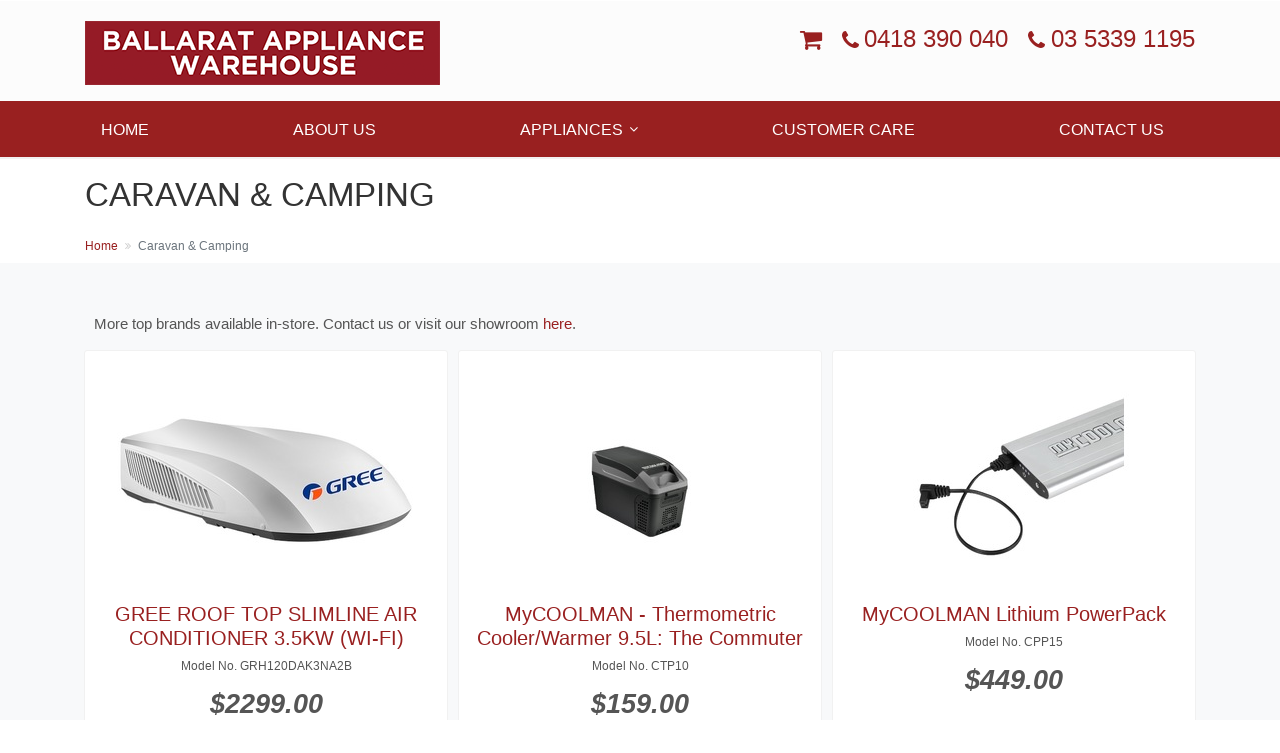

--- FILE ---
content_type: text/html; charset=UTF-8
request_url: https://www.ballaratappliances.com.au/category/caravan-camping
body_size: 6237
content:
 
<!DOCTYPE html>
<html dir="ltr" lang="en">
  <head>
    <meta charset="utf-8">
    <title>Caravan & Camping | Ballarat Appliances</title>
    <meta name="description" content="Caravan & Camping from Ballarat Appliances">
    <!-- Google Tag Manager -->
<script>(function(w,d,s,l,i){w[l]=w[l]||[];w[l].push({'gtm.start':
new Date().getTime(),event:'gtm.js'});var f=d.getElementsByTagName(s)[0],
j=d.createElement(s),dl=l!='dataLayer'?'&l='+l:'';j.async=true;j.src=
'https://www.googletagmanager.com/gtm.js?id='+i+dl;f.parentNode.insertBefore(j,f);
})(window,document,'script','dataLayer','GTM-5MFDJKG');</script>
<!-- End Google Tag Manager --><meta charset="utf-8">
<!-- Mobile Meta -->
<meta name="viewport" content="width=device-width, initial-scale=1, shrink-to-fit=no">
<!-- Favicon -->
<link rel="shortcut icon" href="/images/favicons/favicon.ico" type="image/x-icon" />
<link rel="apple-touch-icon" sizes="57x57" href="/images/favicons/apple-touch-icon-57x57.png">
<link rel="apple-touch-icon" sizes="60x60" href="/images/favicons/apple-touch-icon-60x60.png">
<link rel="apple-touch-icon" sizes="72x72" href="/images/favicons/apple-touch-icon-72x72.png">
<link rel="apple-touch-icon" sizes="76x76" href="/images/favicons/apple-touch-icon-76x76.png">
<link rel="apple-touch-icon" sizes="114x114" href="/images/favicons/apple-touch-icon-114x114.png">
<link rel="apple-touch-icon" sizes="120x120" href="/images/favicons/apple-touch-icon-120x120.png">
<link rel="apple-touch-icon" sizes="144x144" href="/images/favicons/apple-touch-icon-144x144.png">
<link rel="apple-touch-icon" sizes="152x152" href="/images/favicons/apple-touch-icon-152x152.png">
<link rel="apple-touch-icon" sizes="180x180" href="/images/favicons/apple-touch-icon-180x180.png">
<link rel="icon" type="image/png" href="/images/favicons/favicon-16x16.png" sizes="16x16">
<link rel="icon" type="image/png" href="/images/favicons/favicon-32x32.png" sizes="32x32">
<link rel="icon" type="image/png" href="/images/favicons/favicon-96x96.png" sizes="96x96">
<link rel="icon" type="image/png" href="/images/favicons/android-chrome-192x192.png" sizes="192x192">
<meta name="msapplication-square70x70logo" content="/images/favicons/smalltile.png" />
<meta name="msapplication-square150x150logo" content="/images/favicons/mediumtile.png" />
<meta name="msapplication-wide310x150logo" content="/images/favicons/widetile.png" />
<meta name="msapplication-square310x310logo" content="/images/favicons/largetile.png" />
<link href="https://fonts.googleapis.com/css?family=Roboto:300 | Open+Sans:300,400,600,600i" rel="stylesheet">
<link href="/bootstrap/css/bootstrap.min.css" rel="stylesheet">
<link href="/fonts/font-awesome/css/font-awesome.min.css" rel="stylesheet">
<link href="/css/animations.css" rel="stylesheet">
<link href="/plugins/magnific-popup/magnific-popup.css" rel="stylesheet" type="text/css" >
<link href="/css/style.css" rel="stylesheet">
<link href="/css/typography-default.css" rel="stylesheet">
<link href="/css/skins/dark_red.css" rel="stylesheet">
<link href="/css/custom.css" rel="stylesheet">
  
   </head>

 <body>
<div class="scrollToTop circle fadeToBottom"><i class="fa fa-angle-up"></i></div><div class="page-wrapper">
<!-- Google Tag Manager (noscript) -->
<noscript><iframe src="https://www.googletagmanager.com/ns.html?id=GTM-5MFDJKG"
height="0" width="0" style="display:none;visibility:hidden"></iframe></noscript>
<!-- End Google Tag Manager (noscript) -->      <div class="header-container">
        <div class="sticky-wrapper" style="">
          <header class="header clearfix">
            <div class="container">
              <div class="row mt-lg-2 mb-lg-3">
                <div class="col-md-auto hidden-md-down">
                  <div class="header-first clearfix">
                    <!-- logo -->
                    <div id="logo" class="logo">
                      <a href="/">
                                                <picture>
                          <source srcset="/images/layout-assets/logo-baw-lg.png" media="(min-width: 992px)">
                          <img src="/images/layout-assets/logo-baw-xs.png" alt="Ballarat Appliance Warehouse">
                        </picture>                      </a>
                    </div>
                    <!-- /#logo -->
                  </div>
                  <!-- header-first end -->
                </div>
                
                <div class="col-auto ml-md-auto hidden-md-down">
                  <!-- header links -->
                  <div class="header-dropdown-buttons pt-3">
                    <!-- Cart Link HTML -->
                     <div class="btn-group mr-md-3">
	<a href="/cart-view" class="btn">
		<i class="fa fa-shopping-cart mt-2"></i>
		<span class="sr-only">Cart</span>
		<span id="cart-count-md" class="cart-count"></span>
	</a>
</div>                    <!-- Cart Link HTML END -->
                    <div class="btn-group h4 mb-0">
                      <i class="fa fa-phone fa-custom"></i><a href="tel:+61418390040">0418 390 040</a>
                    </div>
					 <div class="btn-group h4 mb-0 pl-3">
                      <i class="fa fa-phone fa-custom"></i><a href="tel:+61353391195">03 5339 1195</a>
                    </div>
                    
                  </div>
                  <!-- header links end -->
                </div>
                
                <!-- /.col -->
              </div>
              <!-- /.row -->
            </div>
            <!-- /.container -->
            <div class="header-nav_block default-bg">
              <div class="container">
                <div class="row">
                  <div class="col-12">
                    <div class="header-second clearfix">
                      <div class="main-navigation main-navigation--mega-menu  animated">
                        <nav class="navbar navbar-expand-lg navbar-light">
                          <div class="navbar-brand clearfix hidden-lg-up col-4 p-0">
                            <div id="logo-mobile" class="logo">
                              <a href="/">
                                                        <picture>
                          <source srcset="/images/layout-assets/logo-baw-lg.png" media="(min-width: 992px)">
                          <img src="/images/layout-assets/logo-baw-xs.png" alt="Ballarat Appliance Warehouse">
                        </picture>                              </a>
                            </div>
                            <!-- name-and-slogan -->
                          </div>
                          <!-- /.navbar-brand -->
                          <!-- header dropdown buttons -->
                          <div class="header-dropdown-buttons hidden-lg-up p-0 ml-auto mr-3">
                            <div class="header-dropdown-buttons pt-0">
                              <div class="btn-group">
                                <div class="btn-group mr-md-3">
                                  <a href="tel:+61418390040" class="btn"><i class="fa fa-phone"></i></a>
                                </div>
                              </div>
                              <div class="btn-group">
                    <!-- Cart Link HTML -->
                     <div class="btn-group mr-md-3">
	<a href="/cart-view" class="btn">
		<i class="fa fa-shopping-cart mt-2"></i>
		<span class="sr-only">Cart</span>
		<span id="cart-count-md" class="cart-count"></span>
	</a>
</div>                    <!-- Cart Link HTML END -->

                              </div>
                              <!-- /.btn-group show -->
                            </div>
                          </div>
                          <!-- header dropdown buttons end -->
                          <button class="navbar-toggler collapsed" type="button" data-toggle="collapse" data-target="#navbar-collapse-1" aria-controls="navbar-collapse-1" aria-expanded="false" aria-label="Toggle navigation">
                          <span class="navbar-toggler-icon"></span>
                          </button>
                          <div class="navbar-collapse collapse" id="navbar-collapse-1" style="">
                            <!-- main-menu -->
                            <ul class="navbar-nav  d-lg-flex justify-content-lg-between col-md-12">
                              <!-- mega-menu start -->
                              <li class="nav-item">
                                <a href="/" class="nav-link">Home</a>
                              </li>
                              <li class="nav-item">
                                <a href="/about-us" class="nav-link">About Us</a>
                              </li>
                        <li class="nav-item dropdown mega-menu">
                          <a href="#" class="nav-link dropdown-toggle" id="fourth-dropdown" data-toggle="dropdown" aria-haspopup="true" aria-expanded="false">Appliances</a>
                          <ul class="dropdown-menu" aria-labelledby="fourth-dropdown">
                            <li>
                              <div class="row no-gutters">
                                  <div class="col-12">
                                      <div class="card-columns">
                                    

                                                                      
                                        <div class="card">      
                                      <dl class="menu">
                                        <dt><a href="/category/promotions">Promotions</a></dt>  <!-- Top level title/category -->
                                                                              </dl>
                                    </div>
                                 
                                  <!-- /.card -->
                                                                      
                                        <div class="card">      
                                      <dl class="menu">
                                        <dt><a href="/category/commercial-equipment">Commercial Equipment</a></dt>  <!-- Top level title/category -->
                                                 
                                          <dd><a href="/type/commercial-equipment/commercial-benchtop-equipment">Commercial Benchtop Equipment</a></dd> <!-- Items under title/top level category -->
                                                 
                                          <dd><a href="/type/commercial-equipment/commercial-display-fridge">Commercial Display Fridge</a></dd> <!-- Items under title/top level category -->
                                                 
                                          <dd><a href="/type/commercial-equipment/commercial-display-freezer">Commercial Display Freezer</a></dd> <!-- Items under title/top level category -->
                                                 
                                          <dd><a href="/type/commercial-equipment/commercial-ice-maker">Commercial Ice Maker</a></dd> <!-- Items under title/top level category -->
                                                 
                                          <dd><a href="/type/commercial-equipment/commercial-under-bench-dishwashers">Commercial Dishwasher</a></dd> <!-- Items under title/top level category -->
                                                                              </dl>
                                    </div>
                                 
                                  <!-- /.card -->
                                                                      
                                        <div class="card">      
                                      <dl class="menu">
                                        <dt><a href="/category/refrigerators">Refrigerators</a></dt>  <!-- Top level title/category -->
                                                 
                                          <dd><a href="/type/refrigerators/bar-fridges">Bar Fridges</a></dd> <!-- Items under title/top level category -->
                                                 
                                          <dd><a href="/type/refrigerators/one-door">One Door</a></dd> <!-- Items under title/top level category -->
                                                 
                                          <dd><a href="/type/refrigerators/retro-fridge">Retro Fridge</a></dd> <!-- Items under title/top level category -->
                                                 
                                          <dd><a href="/type/refrigerators/top-mount-fridges">Top Mount Fridges</a></dd> <!-- Items under title/top level category -->
                                                 
                                          <dd><a href="/type/refrigerators/bottom-mount-fridges">Bottom Mount Fridges</a></dd> <!-- Items under title/top level category -->
                                                 
                                          <dd><a href="/type/refrigerators/side-by-side">Side By Side</a></dd> <!-- Items under title/top level category -->
                                                 
                                          <dd><a href="/type/refrigerators/french-door-fridges">French Door Fridges</a></dd> <!-- Items under title/top level category -->
                                                 
                                          <dd><a href="/type/refrigerators/quad-door-fridges">Quad Door Fridges</a></dd> <!-- Items under title/top level category -->
                                                                              </dl>
                                    </div>
                                 
                                  <!-- /.card -->
                                                                      
                                        <div class="card">      
                                      <dl class="menu">
                                        <dt><a href="/category/freezers">Freezers</a></dt>  <!-- Top level title/category -->
                                                 
                                          <dd><a href="/type/freezers/chest-freezer">Chest Freezer</a></dd> <!-- Items under title/top level category -->
                                                 
                                          <dd><a href="/type/freezers/upright-freezer">Upright Freezer</a></dd> <!-- Items under title/top level category -->
                                                                              </dl>
                                    </div>
                                 
                                  <!-- /.card -->
                                                                      
                                        <div class="card">      
                                      <dl class="menu">
                                        <dt><a href="/category/beverage-refrigerators">Beverage Refrigerators</a></dt>  <!-- Top level title/category -->
                                                 
                                          <dd><a href="/type/beverage-refrigerators/wine-cabinet">Wine Cabinet</a></dd> <!-- Items under title/top level category -->
                                                 
                                          <dd><a href="/type/beverage-refrigerators/beverage-centres">Beverage Centres</a></dd> <!-- Items under title/top level category -->
                                                                              </dl>
                                    </div>
                                 
                                  <!-- /.card -->
                                                                      
                                        <div class="card">      
                                      <dl class="menu">
                                        <dt><a href="/category/washing-machines">Washing Machines</a></dt>  <!-- Top level title/category -->
                                                 
                                          <dd><a href="/type/washing-machines/twin-tub">Twin Tub</a></dd> <!-- Items under title/top level category -->
                                                 
                                          <dd><a href="/type/washing-machines/top-loaders">Top Loaders</a></dd> <!-- Items under title/top level category -->
                                                 
                                          <dd><a href="/type/washing-machines/front-loaders">Front Loaders</a></dd> <!-- Items under title/top level category -->
                                                 
                                          <dd><a href="/type/washing-machines/washer-dryer-combo">Washer Dryer Combo</a></dd> <!-- Items under title/top level category -->
                                                                              </dl>
                                    </div>
                                 
                                  <!-- /.card -->
                                                                      
                                        <div class="card">      
                                      <dl class="menu">
                                        <dt><a href="/category/clothes-dryers">Clothes Dryers</a></dt>  <!-- Top level title/category -->
                                                 
                                          <dd><a href="/type/clothes-dryers/auto-sensing-clothes-dryers">Auto Sensing Clothes Dryers</a></dd> <!-- Items under title/top level category -->
                                                 
                                          <dd><a href="/type/clothes-dryers/condenser-dryers">Condenser Dryers</a></dd> <!-- Items under title/top level category -->
                                                 
                                          <dd><a href="/type/clothes-dryers/heat-pump">Heat Pump</a></dd> <!-- Items under title/top level category -->
                                                                              </dl>
                                    </div>
                                 
                                  <!-- /.card -->
                                                                      
                                        <div class="card">      
                                      <dl class="menu">
                                        <dt><a href="/category/dishwashers">Dishwashers</a></dt>  <!-- Top level title/category -->
                                                 
                                          <dd><a href="/type/dishwashers/benchtop-dishwashers">Benchtop Dishwashers</a></dd> <!-- Items under title/top level category -->
                                                 
                                          <dd><a href="/type/dishwashers/freestanding-dishwashers">Freestanding Dishwashers</a></dd> <!-- Items under title/top level category -->
                                                 
                                          <dd><a href="/type/dishwashers/built-under">Built Under</a></dd> <!-- Items under title/top level category -->
                                                 
                                          <dd><a href="/type/dishwashers/integrated-dishwashers">Integrated Dishwashers</a></dd> <!-- Items under title/top level category -->
                                                                              </dl>
                                    </div>
                                 
                                  <!-- /.card -->
                                                                      
                                        <div class="card">      
                                      <dl class="menu">
                                        <dt><a href="/category/ovens">Ovens</a></dt>  <!-- Top level title/category -->
                                                 
                                          <dd><a href="/type/ovens/built-in">Built In</a></dd> <!-- Items under title/top level category -->
                                                 
                                          <dd><a href="/type/ovens/freestanding-cookers">Freestanding Cookers</a></dd> <!-- Items under title/top level category -->
                                                                              </dl>
                                    </div>
                                 
                                  <!-- /.card -->
                                                                      
                                        <div class="card">      
                                      <dl class="menu">
                                        <dt><a href="/category/cooktop">Cooktops</a></dt>  <!-- Top level title/category -->
                                                 
                                          <dd><a href="/type/cooktop/gas-cooktop">Gas Cooktop</a></dd> <!-- Items under title/top level category -->
                                                 
                                          <dd><a href="/type/cooktop/electric-cooktop">Electric Cooktop</a></dd> <!-- Items under title/top level category -->
                                                 
                                          <dd><a href="/type/cooktop/induction-cooktop">Induction Cooktop</a></dd> <!-- Items under title/top level category -->
                                                                              </dl>
                                    </div>
                                 
                                  <!-- /.card -->
                                                                      
                                        <div class="card">      
                                      <dl class="menu">
                                        <dt><a href="/category/rangehoods">Rangehoods</a></dt>  <!-- Top level title/category -->
                                                 
                                          <dd><a href="/type/rangehoods/integrated-rangehoods">Integrated Rangehoods</a></dd> <!-- Items under title/top level category -->
                                                 
                                          <dd><a href="/type/rangehoods/slide-out">Slide Out</a></dd> <!-- Items under title/top level category -->
                                                 
                                          <dd><a href="/type/rangehoods/fixed-canopy">Fixed Canopy</a></dd> <!-- Items under title/top level category -->
                                                 
                                          <dd><a href="/type/rangehoods/wall-mounted-canopy">Wall Mounted Canopy</a></dd> <!-- Items under title/top level category -->
                                                 
                                          <dd><a href="/type/rangehoods/island-canopy">Island Canopy</a></dd> <!-- Items under title/top level category -->
                                                                              </dl>
                                    </div>
                                 
                                  <!-- /.card -->
                                                                      
                                        <div class="card">      
                                      <dl class="menu">
                                        <dt><a href="/category/microwave-ovens">Microwave Ovens</a></dt>  <!-- Top level title/category -->
                                                                              </dl>
                                    </div>
                                 
                                  <!-- /.card -->
                                                                      
                                        <div class="card">      
                                      <dl class="menu">
                                        <dt><a href="/category/television">Television</a></dt>  <!-- Top level title/category -->
                                                 
                                          <dd><a href="/type/television/laser-television">Laser Television</a></dd> <!-- Items under title/top level category -->
                                                 
                                          <dd><a href="/type/television/television">Television</a></dd> <!-- Items under title/top level category -->
                                                                              </dl>
                                    </div>
                                 
                                  <!-- /.card -->
                                                                      
                                        <div class="card">      
                                      <dl class="menu">
                                        <dt><a href="/category/audio">Audio</a></dt>  <!-- Top level title/category -->
                                                 
                                          <dd><a href="/type/audio/soundbar">Soundbar</a></dd> <!-- Items under title/top level category -->
                                                                              </dl>
                                    </div>
                                 
                                  <!-- /.card -->
                                                                      
                                        <div class="card">      
                                      <dl class="menu">
                                        <dt><a href="/category/vacuums">Vacuums</a></dt>  <!-- Top level title/category -->
                                                 
                                          <dd><a href="/type/vacuums/bagless-vacuums">Bagless Vacuums</a></dd> <!-- Items under title/top level category -->
                                                 
                                          <dd><a href="/type/vacuums/bagged-vacuums">Bagged Vacuums</a></dd> <!-- Items under title/top level category -->
                                                 
                                          <dd><a href="/type/vacuums/stick-vacuums">Stick Vacuums</a></dd> <!-- Items under title/top level category -->
                                                                              </dl>
                                    </div>
                                 
                                  <!-- /.card -->
                                                                      
                                        <div class="card">      
                                      <dl class="menu">
                                        <dt><a href="/category/airconditioning">Airconditioning</a></dt>  <!-- Top level title/category -->
                                                 
                                          <dd><a href="/type/airconditioning/portable-airconditioning1">Evaporative Airconditioning</a></dd> <!-- Items under title/top level category -->
                                                 
                                          <dd><a href="/type/airconditioning/rv-air-conditioners">RV Air Conditioners</a></dd> <!-- Items under title/top level category -->
                                                 
                                          <dd><a href="/type/airconditioning/portable-airconditioning">Portable Airconditioning</a></dd> <!-- Items under title/top level category -->
                                                 
                                          <dd><a href="/type/airconditioning/window-box">Window Box</a></dd> <!-- Items under title/top level category -->
                                                 
                                          <dd><a href="/type/airconditioning/split-systems">Split Systems</a></dd> <!-- Items under title/top level category -->
                                                                              </dl>
                                    </div>
                                 
                                  <!-- /.card -->
                                                                      
                                        <div class="card">      
                                      <dl class="menu">
                                        <dt><a href="/category/caravan-camping">Caravan & Camping</a></dt>  <!-- Top level title/category -->
                                                                              </dl>
                                    </div>
                                 
                                  <!-- /.card -->
                                                                      
                                        <div class="card">      
                                      <dl class="menu">
                                        <dt><a href="/category/special-offers">Special Offers</a></dt>  <!-- Top level title/category -->
                                                 
                                          <dd><a href="/type/special-offers/tv">TV</a></dd> <!-- Items under title/top level category -->
                                                                              </dl>
                                    </div>
                                 
                                  <!-- /.card -->
                                                                      </div>
                                  <!-- /.card-columns -->
                                </div>
                                

                                <!-- ./col -->

                              </div>
                              <!-- ./row -->
                            </li>
                          </ul>
                        </li>                                 
                              <!-- mega-menu end -->
                              <li class="nav-item">
                                <a href="/customer-care" class="nav-link">Customer Care</a>
                              </li>
                              <li class="nav-item">
                                <a href="/contact-us" class="nav-link">Contact Us</a>
                              </li>
                            </ul>
                            <!-- main-menu end -->
                          </div>
                          <!-- /. -->
                        </nav>
                      </div>
                      <!-- main-navigation end -->
                    </div>
                    <!-- ./navbar-collapse -->
                  </div>
                  <!-- /.col -->
                </div>
                <!-- /.row -->
              </div>
              <!-- /.container -->
            </div>
          </header>
        </div>
        <!-- /.sticky-wrapper -->
        
      </div>
      <!-- /.header-container -->


      <section>
        <div class="container">
          <div class="row">
                        <div class="col-12 pt-md-3 pb-md-2">
              <h1 class="mt-3 mt-md-0">Caravan & Camping</h1>
            </div>
                      <!-- /.col -->

             
            <div class="col-12">
              <nav aria-label="breadcrumb">
                <ol class="breadcrumb">
                                                      <li class="breadcrumb-item"><a href="/">Home</a></li>
                                                                        <li class="breadcrumb-item active" aria-current="page">Caravan & Camping</li>
                                                    </ol>
              </nav>
            </div>
               
            <!-- /.col -->
          </div>
          <!-- /.row -->
        </section>



<section class="main-container bg-light">
  <div class="container">
    <div class="row">
      <!-- main start -->
      <!-- ================ -->
      <div class="main col-12">
        <div class="row grid-space-10">


                       <div class="col-12">
            <p>More top brands available in-store. Contact us or visit our showroom <a href='/contact-us'>here</a>.</p>
          </div>

                         <div class="col-lg-4 col-sm-6">
            <div class="listing-item white-bg bordered mb-20">
              <div class="overlay-container">
                    <img class="mx-auto mt-3" src="/images/products//425/425-main-tn.jpg" alt="GREE ROOF TOP SLIMLINE AIR CONDITIONER 3.5KW (WI-FI)">
                
<!--                         <span class="badge">30% OFF</span> -->
                
                 </div>
                      <!-- /.overlay-container -->
                  <div class="body text-center">
                    <h2 class="h5 item-title"><a href="/product/gree-roof-top-slimline-air-conditioner-3.5kw-(wi-fi)_425">GREE ROOF TOP SLIMLINE AIR CONDITIONER 3.5KW (WI-FI)</a></h2>
                    <p class="small mb-2">Model No. GRH120DAK3NA2B</p>
                    <p class="mb-3">
                      <span class="price">
                                            $2299.00                     
                      </span>
                    </p>
                    <div class="row grid-space-0 justify-content-center">
                      <div class="col-md-6">
                        <a href="/product/gree-roof-top-slimline-air-conditioner-3.5kw-(wi-fi)_425" class="btn btn-default-transparent btn-animated mx-auto">View Details<i class="fa fa-info"></i></a>
                      </div>
                      <!-- /.col -->
                    </div>
                <!-- /.row -->
                 </div>
              <!-- /.body -->
              </div>

            </div>
            
                        <div class="col-lg-4 col-sm-6">
            <div class="listing-item white-bg bordered mb-20">
              <div class="overlay-container">
                    <img class="mx-auto mt-3" src="/images/products//463/463-main-tn.jpg" alt="MyCOOLMAN - Thermometric Cooler/Warmer 9.5L: The Commuter">
                
<!--                         <span class="badge">30% OFF</span> -->
                
                 </div>
                      <!-- /.overlay-container -->
                  <div class="body text-center">
                    <h2 class="h5 item-title"><a href="/product/mycoolman-thermometric-cooler-warmer-9.5l:-the-commuter_463">MyCOOLMAN - Thermometric Cooler/Warmer 9.5L: The Commuter</a></h2>
                    <p class="small mb-2">Model No. CTP10</p>
                    <p class="mb-3">
                      <span class="price">
                                            $159.00                     
                      </span>
                    </p>
                    <div class="row grid-space-0 justify-content-center">
                      <div class="col-md-6">
                        <a href="/product/mycoolman-thermometric-cooler-warmer-9.5l:-the-commuter_463" class="btn btn-default-transparent btn-animated mx-auto">View Details<i class="fa fa-info"></i></a>
                      </div>
                      <!-- /.col -->
                    </div>
                <!-- /.row -->
                 </div>
              <!-- /.body -->
              </div>

            </div>
            
                        <div class="col-lg-4 col-sm-6">
            <div class="listing-item white-bg bordered mb-20">
              <div class="overlay-container">
                    <img class="mx-auto mt-3" src="/images/products//462/462-main-tn.jpg" alt="MyCOOLMAN Lithium PowerPack">
                
<!--                         <span class="badge">30% OFF</span> -->
                
                 </div>
                      <!-- /.overlay-container -->
                  <div class="body text-center">
                    <h2 class="h5 item-title"><a href="/product/mycoolman-lithium-powerpack_462">MyCOOLMAN Lithium PowerPack</a></h2>
                    <p class="small mb-2">Model No. CPP15</p>
                    <p class="mb-3">
                      <span class="price">
                                            $449.00                     
                      </span>
                    </p>
                    <div class="row grid-space-0 justify-content-center">
                      <div class="col-md-6">
                        <a href="/product/mycoolman-lithium-powerpack_462" class="btn btn-default-transparent btn-animated mx-auto">View Details<i class="fa fa-info"></i></a>
                      </div>
                      <!-- /.col -->
                    </div>
                <!-- /.row -->
                 </div>
              <!-- /.body -->
              </div>

            </div>
            
                        <div class="col-lg-4 col-sm-6">
            <div class="listing-item white-bg bordered mb-20">
              <div class="overlay-container">
                    <img class="mx-auto mt-3" src="/images/products//457/457-main-tn.jpg" alt="MyCOOLMAN Portable Fridge / Freezer 105L: The Fisherman">
                
<!--                         <span class="badge">30% OFF</span> -->
                
                 </div>
                      <!-- /.overlay-container -->
                  <div class="body text-center">
                    <h2 class="h5 item-title"><a href="/product/mycoolman-portable-fridge-freezer-105l:-the-fisherman_457">MyCOOLMAN Portable Fridge / Freezer 105L: The Fisherman</a></h2>
                    <p class="small mb-2">Model No. CCP105</p>
                    <p class="mb-3">
                      <span class="price">
                                            $1745.00                     
                      </span>
                    </p>
                    <div class="row grid-space-0 justify-content-center">
                      <div class="col-md-6">
                        <a href="/product/mycoolman-portable-fridge-freezer-105l:-the-fisherman_457" class="btn btn-default-transparent btn-animated mx-auto">View Details<i class="fa fa-info"></i></a>
                      </div>
                      <!-- /.col -->
                    </div>
                <!-- /.row -->
                 </div>
              <!-- /.body -->
              </div>

            </div>
            
                        <div class="col-lg-4 col-sm-6">
            <div class="listing-item white-bg bordered mb-20">
              <div class="overlay-container">
                    <img class="mx-auto mt-3" src="/images/products//452/452-main-tn.jpg" alt="MyCOOLMAN Portable Fridge / Freezer 30L: The Transporter">
                
<!--                         <span class="badge">30% OFF</span> -->
                
                 </div>
                      <!-- /.overlay-container -->
                  <div class="body text-center">
                    <h2 class="h5 item-title"><a href="/product/mycoolman-portable-fridge-freezer-30l:-the-transporter_452">MyCOOLMAN Portable Fridge / Freezer 30L: The Transporter</a></h2>
                    <p class="small mb-2">Model No. CCP30</p>
                    <p class="mb-3">
                      <span class="price">
                                            $1045.00                     
                      </span>
                    </p>
                    <div class="row grid-space-0 justify-content-center">
                      <div class="col-md-6">
                        <a href="/product/mycoolman-portable-fridge-freezer-30l:-the-transporter_452" class="btn btn-default-transparent btn-animated mx-auto">View Details<i class="fa fa-info"></i></a>
                      </div>
                      <!-- /.col -->
                    </div>
                <!-- /.row -->
                 </div>
              <!-- /.body -->
              </div>

            </div>
            
                        <div class="col-lg-4 col-sm-6">
            <div class="listing-item white-bg bordered mb-20">
              <div class="overlay-container">
                    <img class="mx-auto mt-3" src="/images/products//453/453-main-tn.jpg" alt="MyCOOLMAN Portable Fridge / Freezer 36L: The Compact">
                
<!--                         <span class="badge">30% OFF</span> -->
                
                 </div>
                      <!-- /.overlay-container -->
                  <div class="body text-center">
                    <h2 class="h5 item-title"><a href="/product/mycoolman-portable-fridge-freezer-36l:-the-compact_453">MyCOOLMAN Portable Fridge / Freezer 36L: The Compact</a></h2>
                    <p class="small mb-2">Model No. CCP36</p>
                    <p class="mb-3">
                      <span class="price">
                                            $1145.00                     
                      </span>
                    </p>
                    <div class="row grid-space-0 justify-content-center">
                      <div class="col-md-6">
                        <a href="/product/mycoolman-portable-fridge-freezer-36l:-the-compact_453" class="btn btn-default-transparent btn-animated mx-auto">View Details<i class="fa fa-info"></i></a>
                      </div>
                      <!-- /.col -->
                    </div>
                <!-- /.row -->
                 </div>
              <!-- /.body -->
              </div>

            </div>
            
                        <div class="col-lg-4 col-sm-6">
            <div class="listing-item white-bg bordered mb-20">
              <div class="overlay-container">
                    <img class="mx-auto mt-3" src="/images/products//454/454-main-tn.jpg" alt="MyCOOLMAN Portable Fridge / Freezer 44L: The Weekender">
                
<!--                         <span class="badge">30% OFF</span> -->
                
                 </div>
                      <!-- /.overlay-container -->
                  <div class="body text-center">
                    <h2 class="h5 item-title"><a href="/product/mycoolman-portable-fridge-freezer-44l:-the-weekender_454">MyCOOLMAN Portable Fridge / Freezer 44L: The Weekender</a></h2>
                    <p class="small mb-2">Model No. CCP44</p>
                    <p class="mb-3">
                      <span class="price">
                                            $1195.00                     
                      </span>
                    </p>
                    <div class="row grid-space-0 justify-content-center">
                      <div class="col-md-6">
                        <a href="/product/mycoolman-portable-fridge-freezer-44l:-the-weekender_454" class="btn btn-default-transparent btn-animated mx-auto">View Details<i class="fa fa-info"></i></a>
                      </div>
                      <!-- /.col -->
                    </div>
                <!-- /.row -->
                 </div>
              <!-- /.body -->
              </div>

            </div>
            
                        <div class="col-lg-4 col-sm-6">
            <div class="listing-item white-bg bordered mb-20">
              <div class="overlay-container">
                    <img class="mx-auto mt-3" src="/images/products//461/461-main-tn.jpg" alt="MyCOOLMAN Portable Fridge / Freezer 47L: THE ROAMER">
                
<!--                         <span class="badge">30% OFF</span> -->
                
                 </div>
                      <!-- /.overlay-container -->
                  <div class="body text-center">
                    <h2 class="h5 item-title"><a href="/product/mycoolman-portable-fridge-freezer-47l:-the-roamer_461">MyCOOLMAN Portable Fridge / Freezer 47L: THE ROAMER</a></h2>
                    <p class="small mb-2">Model No. CEP47</p>
                    <p class="mb-3">
                      <span class="price">
                                            $799.00                     
                      </span>
                    </p>
                    <div class="row grid-space-0 justify-content-center">
                      <div class="col-md-6">
                        <a href="/product/mycoolman-portable-fridge-freezer-47l:-the-roamer_461" class="btn btn-default-transparent btn-animated mx-auto">View Details<i class="fa fa-info"></i></a>
                      </div>
                      <!-- /.col -->
                    </div>
                <!-- /.row -->
                 </div>
              <!-- /.body -->
              </div>

            </div>
            
                        <div class="col-lg-4 col-sm-6">
            <div class="listing-item white-bg bordered mb-20">
              <div class="overlay-container">
                    <img class="mx-auto mt-3" src="/images/products//455/455-main-tn.jpg" alt="MyCOOLMAN Portable Fridge / Freezer 60L: The All-Rounder">
                
<!--                         <span class="badge">30% OFF</span> -->
                
                 </div>
                      <!-- /.overlay-container -->
                  <div class="body text-center">
                    <h2 class="h5 item-title"><a href="/product/mycoolman-portable-fridge-freezer-60l:-the-all-rounder_455">MyCOOLMAN Portable Fridge / Freezer 60L: The All-Rounder</a></h2>
                    <p class="small mb-2">Model No. CCP60</p>
                    <p class="mb-3">
                      <span class="price">
                                            $1445.00                     
                      </span>
                    </p>
                    <div class="row grid-space-0 justify-content-center">
                      <div class="col-md-6">
                        <a href="/product/mycoolman-portable-fridge-freezer-60l:-the-all-rounder_455" class="btn btn-default-transparent btn-animated mx-auto">View Details<i class="fa fa-info"></i></a>
                      </div>
                      <!-- /.col -->
                    </div>
                <!-- /.row -->
                 </div>
              <!-- /.body -->
              </div>

            </div>
            
                        
            <!-- /.listing-item -->
          </div>
          <!-- .col -->
      </div>
        <!-- /.row.grid-space -->                  
        <nav aria-label="Page navigation">
           <ul class='pagination justify-content-center'><li class='page-item'><span class='disabled page-link'><i aria-hidden='true' class='fa fa-angle-left'></i><span class='sr-only'>No Previous Pages</span></span></li><li class='page-item active'><span class='page-link'>1</span></li> <li class='page-item'><a class='page-link' href='/category/caravan-camping&p=2'>2</a></li> <li class='page-item'><a class='page-link' aria-label='Next' href='/category/caravan-camping&p=2'><i aria-hidden='true' class='fa fa-angle-right'></i><span class='sr-only'>Next</span></a></li></ul>
         </nav>
        <!-- pagination end -->
      </div>
      <!-- /.col -->
    </div>
    <!-- /.row -->
  </div>
  <!-- /.container -->
</section>            <footer id="footer" class="clearfix ">
      <!-- .footer start -->
      <!-- ================ -->
      <div class="footer">
        <div class="container">
          <div class="footer-inner">
            <div class="row justify-content-center">
              <div class="col-lg-3 col-6">
                <div class="footer-content">
                     <nav class="mb-20">
                    <ul class="nav flex-column list-style-icons">
                      <li class="nav-item"><a class="nav-link" href="/">Home</a></li>
                      <li class="nav-item"><a class="nav-link" href="/about-us">About Us</a></li>
                      <li class="nav-item"><a class="nav-link" href="/customer-care">Customer Care</a></li>
                      <li class="nav-item"><a class="nav-link" href="/contact-us">Contact Us</a></li>
                    </ul>
                  </nav>
                </div>
                <!-- /.footer-content -->
              </div>
              <!-- .col -->
              <div class="col-lg-3 col-6">
                <div class="footer-content">
                   <h2 class="title h4">Appliances</h2>
                  <nav class="mb-20">
                    <ul class="nav flex-column list-style-icons">

                            

                      <li class="nav-item"><a class="nav-link" href="/category/promotions">Promotions</a></li>
                            

                      <li class="nav-item"><a class="nav-link" href="/category/commercial-equipment">Commercial Equipment</a></li>
                            

                      <li class="nav-item"><a class="nav-link" href="/category/refrigerators">Refrigerators</a></li>
                            

                      <li class="nav-item"><a class="nav-link" href="/category/freezers">Freezers</a></li>
                            

                      <li class="nav-item"><a class="nav-link" href="/category/beverage-refrigerators">Beverage Refrigerators</a></li>
                            

                      <li class="nav-item"><a class="nav-link" href="/category/washing-machines">Washing Machines</a></li>
                            

                      <li class="nav-item"><a class="nav-link" href="/category/clothes-dryers">Clothes Dryers</a></li>
                            

                      <li class="nav-item"><a class="nav-link" href="/category/dishwashers">Dishwashers</a></li>
                            

                      <li class="nav-item"><a class="nav-link" href="/category/ovens">Ovens</a></li>
                            

                      <li class="nav-item"><a class="nav-link" href="/category/cooktop">Cooktops</a></li>
                            

                      <li class="nav-item"><a class="nav-link" href="/category/rangehoods">Rangehoods</a></li>
                            

                      <li class="nav-item"><a class="nav-link" href="/category/microwave-ovens">Microwave Ovens</a></li>
                            

                      <li class="nav-item"><a class="nav-link" href="/category/television">Television</a></li>
                            

                      <li class="nav-item"><a class="nav-link" href="/category/audio">Audio</a></li>
                            

                      <li class="nav-item"><a class="nav-link" href="/category/vacuums">Vacuums</a></li>
                            

                      <li class="nav-item"><a class="nav-link" href="/category/airconditioning">Airconditioning</a></li>
                            

                      <li class="nav-item"><a class="nav-link" href="/category/caravan-camping">Caravan & Camping</a></li>
                            

                      <li class="nav-item"><a class="nav-link" href="/category/special-offers">Special Offers</a></li>
                                          </ul>
                  </nav>
                </div>
                <!-- /.footer-content -->
              </div>
              <!-- .col -->
              <div class="col-lg-3 col-6">
              <!--   <div class="footer-content">
                  <img class="mx-lg-auto" src="/images/layout-assets/logo-paypal.png" alt="Payment option logos: PayPal ViSA Mastercard">
                </div> -->
                <!-- /.footer-content -->
              </div>
              <!-- .col -->
            </div>
            <!-- .row -->
          </div>
          <!-- /.footer-inner -->
        </div>
        <!-- /.container -->
      </div>
      <!-- .footer end -->
      <!-- .subfooter start -->
      <!-- ================ -->
      <div class="subfooter">
        <div class="container">
          <div class="subfooter-inner">
            <div class="row">
              <div class="col-md-12">
                <ul class="list-inline text-center">
                  <li class="list-inline-item">Copyright © 2018 - 2026 Ballarat Appliance Warehouse. All rights reserved.</li>
                  <li class="list-inline-item"><a href="https://www.thelad.com.au" target="_blank">Web Design Melbourne</a> | <a href="cookies-policy.php">Cookie Policy</a> | <a href="privacy-policy.php">Privacy Policy</a></li>
                </ul>
              </div>
            </div>
          </div>
        </div>
      </div>
      <!-- .subfooter end -->
    </footer>
    <!-- footer end -->
    <script src="/plugins/jquery.min.js"></script>
    <script src="/bootstrap/js/bootstrap.bundle.min.js"></script>
    <!-- Isotope javascript -->
    <script src="/plugins/isotope/imagesloaded.pkgd.min.js"></script>
    <script src="/plugins/isotope/isotope.pkgd.min.js"></script>
    <!-- Magnific Popup javascript -->
    <script src="/plugins/magnific-popup/jquery.magnific-popup.min.js"></script>
    <!-- Appear javascript -->
    <script src="/plugins/waypoints/jquery.waypoints.min.js"></script>
    <script src="/plugins/waypoints/sticky.min.js"></script>
    <!-- Count To javascript -->
    <script src="/plugins/countTo/jquery.countTo.js"></script>
    <!-- Slick carousel javascript -->
    <script src="/plugins/slick/slick.min.js"></script>
    <!-- Initialization of Plugins -->
    <script src="/js/template.js"></script>
    <!-- Custom Scripts -->
    <script src="/js/custom.js"></script>

    </div>
<!-- /.page-wrapper -->
  </body>
</html>

--- FILE ---
content_type: text/css
request_url: https://www.ballaratappliances.com.au/css/skins/dark_red.css
body_size: 2355
content:
/*
Version: 2.1
File Description: Dark Red Skin
*/
/* 1- Typography
-------------------------------------------------
-------------------------------------------------*/
a {
  color: #992020;
}

a:hover {
  color: #681313;
}

a:focus,
a:active {
  color: #681313;
}

.dark .footer-content p a,
.dark .subfooter-inner p a {
  color: #d43131;
}

mark,
.mark {
  background-color: #992020;
  color: #ffffff;
}

.text-default {
  color: #992020;
}

/* Tables
---------------------------------- */
.table.table-colored {
  border-bottom-color: #992020;
}

.table-colored > thead > tr > th {
  border-color: #992020;
  background-color: #992020;
  color: #ffffff;
}

/* 2- Layout
-------------------------------------------------
-------------------------------------------------*/
.header-top.dark {
  background-color: #2c2727;
  border-bottom: 1px solid #201c1c;
}

.header.dark {
  background-color: #393232;
  border-top-color: #393232;
}

.header-top.colored {
  background-color: #992020;
  border-bottom: 1px solid #992020;
}

.default-bg {
  background-color: #992020;
  color: #ffffff;
}

.default-bg-50 {
  background-color: rgba(153, 32, 32, 0.5);
  color: #ffffff;
}

/*Transparent Header*/
.transparent-header header.header.dark.transparent-header-on {
  background-color: rgba(57, 50, 50, 0.8);
  border-top-color: rgba(32, 28, 28, 0.5);
}

/*Fixed Navigation*/
.fixed-header-on .dark.header.fixed {
  background-color: rgba(57, 50, 50, 0.95);
}

/* Small devices (tablets, 768px and up) */
@media (min-width: 992px) {
  .fixed-header-on .dark.header .dropdown-menu {
    border: 1px solid #2c2727;
  }
}

/*Translucent Backgrounds*/
.default-translucent-bg:after {
  background-color: rgba(153, 32, 32, 0.7);
}

.default-translucent-bg.hovered:hover:after {
  background-color: rgba(153, 32, 32, 0.8);
}

.default-hovered:hover:after,
.default-hovered:hover {
  background-color: #992020;
}

/* 4 Pages
-------------------------------------------------
-------------------------------------------------*/
/* Blog Timeline layout
---------------------------------- */
.timeline-date-label:after {
  background-color: #992020;
}

/* 5 Components
-------------------------------------------------
-------------------------------------------------*/
/* Buttons
---------------------------------- */
.btn-default {
  background-color: #992020;
  border-color: #681313;
}

.btn-default:hover,
.btn-default:focus,
.btn-default.focus,
.btn-default:active,
.btn-default.active,
.show > .dropdown-toggle.btn-default {
  background-color: #681313;
  border-color: #681313;
}

.btn-default.disabled,
.btn-default[disabled],
fieldset[disabled] .btn-default {
  background-color: #992020;
  border-color: #681313;
}

.btn-default-transparent {
  border-color: #992020;
}

.btn-default-transparent:hover,
.btn-default-transparent:focus,
.btn-default-transparent.focus,
.btn-default-transparent:active,
.btn-default-transparent.active,
.show > .dropdown-toggle.btn-default-transparent {
  background-color: #681313;
  border-color: #681313;
}

.default-bg .btn-default,
.default-translucent-bg .btn-default,
.default-bg .btn-default-transparent,
.default-translucent-bg .btn-default-transparent {
  color: #992020;
}

.btn-white:hover,
.btn-white:focus,
.btn-white.focus,
.btn-white:active,
.btn-white.active,
.show > .dropdown-toggle.btn-white {
  color: #681313;
}

.btn-animation:hover:before,
.btn-animation:focus:before {
  background: #681313;
}

/* Pager
---------------------------------- */
ul.pagination .page-item .page-link:hover,
ul.pagination .page-item .page-link:focus {
  background-color: #681313;
  border-color: #681313;
}

ul.pagination .page-item.active .page-link,
.page-item.active .page-link:hover,
.page-item.active .page-link:focus {
  background-color: #992020;
  border-color: #992020;
}

/* Breadcrumb
---------------------------------- */
.banner .breadcrumb .breadcrumb-item a:hover {
  color: #681313;
}

.banner .dark.breadcrumb-container {
  background-color: rgba(57, 50, 50, 0.6);
}

/* Nav pills
---------------------------------- */
.nav-pills.style-2 > li .nav-link.active,
.nav-pills.style-2 > li .nav-link.active:hover,
.nav-pills.style-2 > li .nav-link.active:focus,
.nav-pills.style-2 > li .nav-link:hover,
.nav-pills.style-2 > li .nav-link:focus {
  color: #992020;
}

.nav.flex-column > li .nav-link.active,
.nav.flex-column > li .nav-link.active:hover,
.nav.flex-column > li .nav-link.active:focus,
.nav.flex-column > li .nav-link:hover,
.nav.flex-column > li .nav-link:focus {
  color: #992020;
}

.nav-pills > li .nav-link.active:after {
  color: #992020;
}

.nav.flex-column:not(.list-style-icons) > li .nav-link.active:hover:after,
.nav.flex-column:not(.list-style-icons) > li .nav-link.active:focus:after,
.nav.flex-column:not(.list-style-icons) > li .nav-link:hover:after,
.nav.flex-column:not(.list-style-icons) > li .nav-link:focus:after {
  color: #681313;
}

.nav.flex-column.list-style-icons > li .nav-link.active > i,
.nav.flex-column.list-style-icons > li .nav-link:hover > i,
.nav.flex-column.list-style-icons > li .nav-link:focus > i {
  color: #681313;
}

.dark .footer-content .nav.flex-column > li > a.active:hover,
.dark .footer-content .nav.flex-column > li > a:hover {
  color: #681313;
}

/* Collapse
---------------------------------- */
.collapse-style-2 .card-header a {
  background-color: #992020;
}

/* Progress bars
---------------------------------- */
.progress-bar-default {
  background-color: #992020;
}

/* Forms
---------------------------------- */
.default-bg .form-control {
  border-color: #681313;
}

.default-bg .input-group-addon {
  border-color: #681313;
}

/*Icons
---------------------------------- */
.icon.default-bg {
  background-color: #992020;
}

.icon.light-bg {
  color: #992020;
}

/*Listing Items
---------------------------------- */
.listing-item .overlay-container .badge {
  border: 1px solid #992020;
  color: #992020;
}

/*Modals
---------------------------------- */
.modal-content .modal-header {
  background-color: #992020;
}

/*Pace (Page loader)
---------------------------------- */
/*loader 1*/
.page-loader-1 .pace {
  border: 1px solid #992020;
}

.page-loader-1 .pace .pace-progress {
  background: #992020;
}

.page-loader-2 .pace .pace-progress:before {
  background: #992020;
}

.page-loader-2 .pace .pace-activity {
  border: 5px solid #992020;
}

.page-loader-2 .pace .pace-activity:after {
  border: 5px solid #992020;
}

.page-loader-2 .pace .pace-activity:before {
  border: 5px solid #992020;
}

.page-loader-3 .pace .pace-progress {
  background: #992020;
}

.page-loader-4 .pace .pace-progress {
  background: #992020;
}

.page-loader-5 .pace .pace-progress:after {
  color: #992020;
}

.page-loader-6 .pace .pace-activity {
  background: #992020;
}

/* 6 Navigations
-------------------------------------------------
-------------------------------------------------*/
/* 6.1 Light Version
----------------------------------------------------------------------------- */
.header .navbar-nav li .nav-link:focus,
.header .navbar-nav li .nav-link:hover,
.header .navbar-nav .show > .nav-link,
.header .navbar-nav li .nav-link.show,
.header .navbar-nav .active.show > .nav-link,
.header .navbar-nav li.show .nav-link.active {
  color: #992020;
}

.header .navbar-nav .active > .nav-link,
.header .navbar-nav li .nav-link.active {
  /*color: #992020;*/
  color: #f1f1f1;
}

.header .navbar-nav li li a:focus,
.header .navbar-nav li li a:hover,
.header .navbar-nav li .show > a,
.header .navbar-nav li li a.show,
.header .navbar-nav li .active > a,
.header .navbar-nav li li a.active {
  color: #681313;
}

header:not(.dark) .mega-menu .menu > li > a:hover i,
header:not(.dark) .dropdown-menu > li > a:hover i,
header:not(.dark) .mega-menu .menu > li.active > a i,
header:not(.dark) .dropdown-menu > li.active > a i {
  color: #992020;
}

.navbar-light .navbar-toggler:hover,
.navbar-light .navbar-toggler:focus {
  border-color: #681313;
}

/* Small devices (tablets, phones less than 767px) */
@media (max-width: 991px) {
  .header .navbar-nav .active .nav-link,
  .header .navbar-nav .active .nav-link:hover,
  .header .navbar-nav .active .nav-link:focus {
    color: #681313;
  }
  /* first level item hover and focus states */
  .header .navbar-nav li > a:hover,
  .header .navbar-nav li > a:focus,
  .header .navbar-nav .active > a,
  .header .navbar-nav .active > a:hover,
  .header .navbar-nav .active > a:focus {
    color: #681313;
  }
  /* second level item on hover/focus */
  .header .navbar-nav .show .dropdown-menu > li > a:hover,
  .header .navbar-nav .show .dropdown-menu > li > a:focus {
    color: #681313;
  }
  /* Arrow for parent menu item */
  .header .navbar-nav .dropdown.show > .dropdown-toggle::after {
    color: #992020;
  }
}

/* 6.2 Dark Version
----------------------------------------------------------------------------- */
/* first level active menu item when opened */
.dark.header .navbar-nav .show .nav-link,
.dark.header .navbar-nav .show .nav-link:hover,
.dark.header .navbar-nav .show .nav-link:focus,
.dark.header .navbar-nav .dropdown .nav-link:focus {
  border-bottom-color: #2c2727;
}

/* second level menu item */
.dark.header .dropdown-menu {
  background-color: #2c2727;
}

.dark.header .dropdown-menu .divider {
  background-color: rgba(57, 50, 50, 0.8);
}

.dark.header .dropdown-menu > li > a,
.dark.header .navbar-nav .mega-menu .menu > li > a {
  border-bottom: 1px solid rgba(57, 50, 50, 0.8);
}

.dark.header .mega-menu .menu > li > a:hover,
.dark.header .mega-menu .menu > li > a:focus {
  border-color: rgba(57, 50, 50, 0.8);
}

.dark.header .dropdown-menu > li > a:hover,
.dark.header .dropdown-menu > li > a:focus,
.dark.header .navbar-nav .show > a,
.dark.header .navbar-nav .show > a:hover,
.dark.header .navbar-nav .show > a:focus,
.dark.header .dropdown-menu > .active > a,
.dark.header .dropdown-menu > .active > a:hover,
.dark.header .dropdown-menu > .active > a:focus,
.dark.header .dropdown-menu .menu > .active > a,
.dark.header .dropdown-menu .menu > .active > a:hover,
.dark.header .dropdown-menu .menu > .active > a:focus {
  border-color: rgba(57, 50, 50, 0.8);
}

/* 6.3 Navigation style 2
----------------------------------------------------------------------------- */
@media (min-width: 992px) {
  .header.white-bg .main-navigation--style-2 .navbar-nav li .nav-link:focus,
  .header.white-bg .main-navigation--style-2 .navbar-nav li .nav-link:hover,
  .header.white-bg .main-navigation--style-2 .navbar-nav li.show .nav-link {
    color: #992020;
  }
}

/* 7 Blocks/Widgets
-------------------------------------------------
-------------------------------------------------*/
/* Social icons block
---------------------------------- */
.social-links li a:hover {
  border-color: #681313;
  color: #681313;
}

.social-links.animated-effect-1 li a:after {
  background-color: #992020;
}

.social-links.default li a {
  background-color: #992020;
  border: 1px solid #681313;
}

.header-top:not(.dark) .social-links .dropdown.show > button > i:before {
  color: #992020;
}

/*Header Dropdowns (search, cart etc)
---------------------------------- */
.header-dropdown-buttons .btn-group > .btn:hover {
  background-color: #992020;
  border-color: #681313;
}

.header-dropdown-buttons .btn-group.show > .btn {
  background-color: #992020;
  border-color: #681313;
}

.dark.header-top .dropdown-menu {
  border: 1px solid #201c1c;
  background: #2c2727;
}

.colored.header-top .dropdown-menu {
  border: 1px solid #992020;
  background: #992020;
}

/* Media
---------------------------------- */
.media:hover .icon {
  color: #992020;
  border: 1px solid #992020;
}

/* Full Width Content
---------------------------------- */
/* Large and Medium devices (desktops, tablets less than 1199px) */
@media (max-width: 1199px) {
  .full-width-section:not(.no-image) .full-text-container.default-bg {
    background-color: rgba(153, 32, 32, 0.6);
  }
}

/* Pricing tables
---------------------------------- */
.popover-title {
  background-color: #992020;
}

/* Tags cloud block
---------------------------------- */
.tag a {
  background-color: #992020;
  border: 1px solid #681313;
}

.tag a:hover {
  color: #992020;
  border-color: #681313;
}

/* 8 Main Slideshow
-------------------------------------------------
-------------------------------------------------*/
.tp-bannertimer {
  background-color: rgba(153, 32, 32, 0.8);
}

/* 9 Slick Carousel
-------------------------------------------------
-------------------------------------------------*/
.content-slider-with-large-controls .slick-prev:after,
.content-slider-with-large-controls-autoplay .slick-prev:after {
  color: #992020;
}

.content-slider-with-large-controls .slick-next:after,
.content-slider-with-large-controls-autoplay .slick-next:after {
  color: #992020;
}

/* 10 Full Page
-------------------------------------------------
-------------------------------------------------*/
#fp-nav ul li a span,
.fp-slidesNav ul li a span {
  background: rgba(153, 32, 32, 0.8);
}


--- FILE ---
content_type: text/css
request_url: https://www.ballaratappliances.com.au/css/custom.css
body_size: 2822
content:
/*
*************************************
	Custom CSS to modify base styles
*************************************
*/

body,
.form-control {
	font-family: 'Open Sans', sans-serif;
	font-weight: normal;
	color: #555;
}



.header-container a,
.header a,
.header .navbar-nav li li a {
	text-decoration: none;
}

.header .header-nav_block .navbar-nav li > .nav-link {
	font-weight: 500;
	text-decoration: none;
}

h1 {
	font-weight: 400;
}

.item-title {
	text-transform: none;
}

.listing-item .price,
.price {
/*	color: red;*/
	font-size: 1.7rem;
	font-style: italic;
	font-weight: 600;
}

.listing-item .price del {
	font-size: initial;
	padding: 0.5rem;
}

.footer h2.title,
.footer .title {
/*    color: #1966af;*/
    text-transform: none;
    font-size: 1.3em;
}

.footer {
	border-top: 1px solid #ddd;
}

.has-feature {
    background: #fff url('/images/feature-graphic.jpg') no-repeat center top/cover;
}

.feature-body {
  background: -moz-radial-gradient(center, ellipse cover, rgba(255,255,255,1) 10%, rgba(255,255,255,0) 70%);
  background: -webkit-radial-gradient(center, ellipse cover, rgba(255,255,255,1) 10%,rgba(255,255,255,0) 70%);
  background: radial-gradient(ellipse at center, rgba(255,255,255,1) 10%,rgba(255,255,255,0) 70%);
  filter: progid:DXImageTransform.Microsoft.gradient( startColorstr='#ffffff', endColorstr='#00ffffff',GradientType=1 );
  color:#000;
}

.hero-video {
	width: 100%;
	height: 90%;
	margin-top: -2px;
}

#home-video {
	width: 100%;
	height: auto;
}

/* #home-video {
	position:absolute;
	right: 0;
	bottom: 0;
}

@media (min-aspect-ratio: 16/9) {
	#home-video {
		width: 100%;
		height: auto;
	}
}

@media (max-aspect-ratio: 16/9) {
	#home-video {
		width: auto;
		height: 100%;
	}
} */


/*.default-bg {
    background-color: #1966af;
}
*/
.default-bg .text-danger {
    background: #fff;
    padding: 0.25rem;
}
.image-box img {
	max-width: 330px;
}
.overlay-bottom.image-box-title {
	color: #726e6e;
	background-color: rgba(30, 30, 30, 0);
}
/*----------------------
Cart controls
------------------------*/
.item--qty input,
.cart-item--qty input {
    display: inline-block;
    max-width: 5em;
    vertical-align: middle;
}
.xs-stack-table th,
.xs-stack-table td {
    vertical-align:middle;
}

#cart-count-md {
/*    top: -1rem;
    position: relative;  */  
}

input.qtyplus,
input.qtyminus {
/*    color:#fff;*/
    cursor: pointer;
    display: inline-block;
    background-color: transparent;
    border: transparent;
   /* font-size: 0.8em */
    font-weight: 700;
    outline: transparent;
    width: auto;
    height: auto;
    padding: 0;    
}
/*input.qtyplus:focus,
input.qtyminus:hover {
    border: transparent;
    color:#fff;
}*/

/*Hides browser generated spinners when input type is a number*/
input[type="number"].qtynum,
input[type=number].qtynum–noSpinners { 
    -moz-appearance: textfield; 
    max-width: 5em;
    display: inline-block;
    }
input[type=number].qtynum::-webkit-inner-spin-button,
input[type=number].qtynum::-webkit-outer-spin-button {
    -webkit-appearance: none;
    margin: 0;
}

input[type="number"].qtynum {
    -moz-appearance: textfield;
    padding:0.3rem;
}

#divAdd .btn,
#main-qty_4 {
    min-height: 38px;
}

.details-block .pad {
    padding-top: 0.35em;
    padding-bottom: 0.35em;
    font-size: 0.9em;
}

.details-block > .row:after {
    content: "";
    display: block;
    border-bottom: 1px solid #f0f0f0;
    margin: 0 15px 0;
    clear: both;
    float: none;
    height: 0;
    width: 100%;    
}

.hidden {
	display: none;
}

.table > tbody > tr > td {
    border-top: 1px solid #999;
}

.main.notification {
    min-height: 50vh;
}

.cart-count:empty {
    visibility: hidden;
}

.icon-list--all {
	list-style: none;
}

.icon-list--all li:before,
.header--secondary a[href^="tel"]:before,
.has-icon:before,
.has-icon--next:after{
    display: inline-block;
    font: normal normal normal 14px/1 FontAwesome;
    font-size: inherit;
    margin-right: 0.5em;
    text-rendering: auto;
    -webkit-font-smoothing: antialiased;
    -moz-osx-font-smoothing: grayscale; 
}
.has-icon:before/*,
.icon-list--all li:before */{
    margin-left: -1.5em;
}
.icon-list--all li {
    margin-bottom: 1.5rem;
    line-height: 1.5rem;
}

.icon-list--all li::before {
/*    font-size: 0.9em;*/
    margin-left: -1.5em;
}

.icon-list--all-download li:before{
    content: "\f019";
}
.header .navbar-nav li.mega-menu .dropdown-menu {
	padding: 0;
}

.dropdown-menu .card {
	border:none;
	margin-bottom:0;
}
.dropdown-menu .card dd {
	margin-bottom:0;
}

@media screen and (min-width: 992px) {

	#home-video {
		width: 100%;
		height: auto;
		margin-top: -90px;
	}

	.appliances-offer-list li {
		padding-right: 80px;
	}

	header,
	.header-dropdown-buttons .btn-group > .btn,
	.item-title,
	.item-title a,
	header .fa {
		color: #992020;
	}


	header .cart-count {
	    font-size: 0.5em;
	    font-weight: 700;
	   /* right: -0.75em;*/
	}

/*	.header-nav_block {
		background-color:#1966af;
	}*/

	.header .header-nav_block .navbar-nav li > .nav-link {
		color: #fff;
		text-transform: uppercase;
	}

	.header-dropdown-buttons .btn-group.show > .btn,
	.header .header-nav_block .navbar-nav li.nav-item.dropdown.show > .nav-link.dropdown-toggle,
	.header .header-nav_block .navbar-nav li > .nav-link:focus,
	.header .header-nav_block .navbar-nav li > .nav-link:hover {
		color:#000;
	} 

	.header .header-nav_block .navbar-nav li > .nav-link.active:focus,
	.header .header-nav_block .navbar-nav li > .nav-link.active:hover {
		background-color: #fff;
	}

	.header-dropdown-buttons .btn-group.show > .btn {
		background-color:transparent;
	}

	.header-dropdown-buttons .btn-group > .btn{
		width: auto;
	    height: auto;
	    background-color: transparent;
	    border: none;
	    border-radius: 0;
	    font-size: 1.6em;
		line-height: 1;
		margin-top: -0.4em;	    
	}

	.header-dropdown-buttons .btn-group > .btn:hover,
	.header-dropdown-buttons .btn-group > .btn:focus {
		color: #000;
		background-color: transparent;
		border: none;
	}

	.header-dropdown-buttons .btn-group {
    	font-weight: 500;
	}

	.fa-custom::before {
	    vertical-align: middle;
	    margin-right: 0.35rem;
	    font-size: 0.9em;
	    line-height: 1.4em;
	}

	.header .navbar-nav li .nav-link {
		padding: 17px 15px 15px 15px;
	}
	.main-navigation .navbar {
		padding: 0;
	}

	.has-feature {
		min-height: 30rem;
	}
	.text-price {
    	text-align: right;
	}
}
@media screen and (max-width:991px) {

	#home-video {
		width: 100%;
		height: auto;
		margin-top: 100px;
	}

	.header-dropdown-buttons .btn-group > .btn:hover .cart-count,
	.header-dropdown-buttons .btn-group > .btn:focus .cart-count  {
		background-color: #000;
	}

	span.cart-count {
    	background-color: #000;
    	color: #fff;
	}

	.header .navbar-nav li .nav-link {
		color: #f5dbb4;
	}
	.header-dropdown-buttons .btn-group > .btn:hover,
	.header-dropdown-buttons .btn-group > .btn:focus {
    	background-color: #992020;
    	border-color: #f5dbb4;
    	color: #f5dbb4;
	}
	.navbar .navbar-toggler .navbar-toggler-icon::after {
	    font-family: "FontAwesome";
	    width: 30px;
	    height: 30px;
	    content: "\f0c9";
	    color: rgba(255, 255, 255, 1);
	    font-size: 24px;
	    position: absolute;
	    top: 0;
	    left: 0;
	    font-weight: 300;
	    line-height: 30px;
	}
	.navbar .navbar-toggler .navbar-toggler-icon {
	    background-image: none;
	    position: relative;
	    font-weight: 300;
	    text-align: center;
	}
	.navbar-light .navbar-toggler:hover, 
	.navbar-light .navbar-toggler:focus {
	    background-color:transparent;
	    color: #f5dbb4;
	    border-color:  #f5dbb4
	}	

}

@media screen and (min-width:768px) and (min-height: 1000px){
	.main-container.content-primary {
		min-height: 50vh;
	}
}

@media screen and (min-width:1500px) {
	.has-feature {
		background-position: 80% center;
		background-size: contain;
	}	
}


@media screen and (max-width:767px) {


	#logo-mobile img {
		max-height: 70px;
	}
    table.xs-stack-table tr,
    table.xs-stack-table td {
        display: block;
        white-space: normal !important;
        text-align: initial !important;
    }

    table td::before {
        content: attr(data-title);
        margin-right: 1rem;
        font-weight: 600;
        display: block;
    }

    table.xs-stack-table thead, 
    table.xs-stack-table th:empty,
    table.xs-stack-table td:empty {
        display: none;
    }
    table.xs-stack-table.table-striped.table > tbody > tr > td.total-amount + td {
    	border-top-color: transparent;
    	padding-top: 0;
    }
    table.xs-stack-table.table-striped.table > tbody > tr > td.total-amount {
    	padding-bottom: 0.1rem;
    	font-weight: 700;
    }

/*    .xs-stack-table .total-amount span:last-of-type {
        float: right;
    }*/
    td.row-end-btn {
        padding-bottom: 2rem;
    }		
}


@media screen and (max-width: 479px) {
	.dropdown-menu-right {
	    right: -200%;
	    left: auto;
	}
	.order-nav-block .xs-stack {
	    display: block;
	    /* width: 100%; */
	    margin: 0 auto;
	    max-width: 80%;
	    flex: auto;
	}
	.header-nav_block .navbar {
		padding-right: 0;
		padding-left: 0;
	}
	h1 {
	    font-weight: 400;
	    font-size: 1.25rem;
	    line-height: 1.25;
	} 	
	.main-image {
		max-height: 50vh;
	}
}

.req:after {
    content: "*";
    vertical-align: middle;
    font-size: 0.9em;
    color: #b4b4b4;
    margin: 0 0 0 0.3em;
}

label.error {font-size:12px; color:#F00; padding-left:5px; margin-top:0; display:block;} 


  .grecaptcha-badge {
      display: none !important;
  }


--- FILE ---
content_type: application/javascript
request_url: https://www.ballaratappliances.com.au/js/custom.js
body_size: 3060
content:
/* Custom JS scripts
 */
  
//Define classes to target for "You are here" effect.
function getParentDirName(parentDiv, linkName) {
  $(parentDiv).find(linkName).each(function () {
  if(window.location.pathname == $(this).attr('href')  ) {
     $(this).addClass('active');
    }
  });
}

getParentDirName('.nav-feature', 'li a');
getParentDirName('.navbar-nav', 'li a');
(jQuery)

(function($) {
    jQuery(document).ready(function($) {
      
    $(".scroll").click(function(event){ // When a link with the .scroll class is clicked
        event.preventDefault(); // Prevent the default action from occurring
        $('html,body').animate({scrollTop:$(this.hash).offset().top}, 500); // Animate the scroll to this link's href value
    });


   
   // $("#dialog").dialog({
   //    autoOpen: false,
   //    modal: true,
   //    width: 230,
   //    position: { my: 'top', at: 'top+150' },
   //    resizable: false,
   //    closeOnEscape: false
   // });

     // Remove product in master_cart
     
     // $(".confirmRemove").on('click', function(e) {
     //    e.preventDefault();
     //    var targetUrl = $(this).attr("href");

     //    $("#dialog").dialog({
     //      buttons : {
     //        "Confirm" : function() {
     //          window.location.href = targetUrl;
     //        },
     //        "Cancel" : function() {
     //          $(this).dialog("close");
     //        }
     //      }
     //    });

     //    $("#dialog").dialog("open");
     //  });


    // checkout validation
    
    $("#frmCheckout").submit(function(event) {

      var request; 
      var $form = $(this);
      var serializedData = $form.serialize();

      // remove error messages
      
      $(".text-danger").remove();


      request = $.ajax({
          url: "/cart.php?action=validateForm",
          type: "post",
          dataType: "json",
          data: serializedData,
          async: false,
      });

      request.done(function (response, textStatus, jqXHR){
      if(response != 1) {
        event.preventDefault();
        $.each(response, function(key, value) {
          // if($("#error"+key).length)
          //     $("#error"+key).remove();
          $("#"+key).after('<div id="error'+key+'"  class="text-danger">'+value+'</div>');
        })
      } 
    
      });

      request.fail(function (jqXHR, textStatus, errorThrown){
        
      });


      request.always(function () {
      });
    })  ;


    // view results toggle

    $("#view_results").on('click', function(){
       $("#collapseContent").toggle();
      document.getElementById('results').scrollIntoView();
    });

    $("#browse_products").on('click', function(){
      $("#collapseContent").toggle();
    });

    // shortlist

    $(document).on('click', '#addWish', function(e){
      e.preventDefault();
      href = $(this).attr('href');
      new_href = href.replace("shortlistAdd", "shortlistRemove");
      $.ajax({
        type: 'get',
        url: href,
        success: function (response) {
            if(response == 1) {
              $("#wishlist").empty() ;
              $("#wishlist").html('<a href="'+new_href+'" id="removeWish" class="btn btn-default-transparent">Remove From Wish List</a> &nbsp;');
            } 
        } 
      });
    });

    $(document).on('click', '#removeWish', function(e) {
      e.preventDefault();
      href = $(this).attr('href');
      new_href = href.replace("shortlistRemove", "shortlistAdd");
      $.ajax({
          type: 'get',
          url: href,
          success: function(response) {
            if(response == 1) {
              $("#wishlist").empty() ;
              $("#wishlist").html('<a href="'+new_href+'" id="addWish" class="btn btn-default-transparent">Add To Wish List</a> &nbsp;');
            }  
          }
      });
    });


  // add to cart validation

  $("#frmAddToCart").submit(function(e) {

    e.preventDefault();

    $(".text-danger").remove();

    pid = $('#p_id').val();

    qty = $('#main-qty_'+pid).val();

    if(qty == 0) {
      $('#main-qty_'+pid).after('<div id="error" class="text-danger">Quantity must be greater than 0</div>');
      e.preventDefault();
      return;
    }    

    var request;
    var $form = $(this);
    var serializedData = $form.serialize();

    request = $.ajax({
      url: "/cart.php?action=add",
      type: "post",
      dataType: "json",
      data: serializedData,
      async: false,
    });

    request.done(function (response, textStatus, jqXHR){

      if(response == "0") {
        $("#myModal").modal('hide'); 

      } else {
        $('#confirm-p-price').html("$"+response.p_price);
        $('#confirm-qty').html(response.qty);
        $('#confirm-total').html("$"+response.item_total.toFixed(2));

        $('#remove-link').attr("href", "/cart.php?action=deleteProduct&p_id="+response.p_id);

        if(response.cart_count > 0)
          cartCount = response.cart_count;
        else
          cartCount = "";
        $('#cart-count-md').html(cartCount);


        $('#myModal').modal('show');
      }
    });

  // not optional

    request.fail(function (jqXHR, textStatus, errorThrown){
      
    });

    // not optional

    request.always(function () {
    });
             

  });


  /*************************** custom event functions ****************************/




 // This button will increment the value
 // 
  $('input[class^=qtyplus]').on('click', function(e) {

    id = $(this).attr("id");
    fnQtyPlus(e, id);
  });

  // This button will decrement the value till 1
  $('input[class^=qtyminus]').on('click', function(e) {

    id = $(this).attr("id");
    fnQtyMinus(e, id);

  });

  $('input[class^=qtynum]').on("change keyup", function(){
    id = $(this).attr("id");
    fnQtyUpdate(id);
  });



  $("input[name=shipping_option]:radio").on('change', function() {
    if($(this).val() == 0) {
      $('#divShippingAddress').addClass("hidden");
      $('#same_shipping').attr("checked", false); 
      $("#ship_info").text("Please await email or phone confirmation before pickup.");
    } else {
      $('#divShippingAddress').removeClass("hidden");
      $('#divShippingAddress').addClass("");
      $("#ship_info").text("Freight cost will be advised separately.");
    }  
  });


 // same shipping

  $("#same_shipping").on('click', function(){
    if($(this).prop("checked") == true) {
      $("#ship_firstname").val($("#firstname").val());
      $("#ship_surname").val($("#surname").val());
      $("#ship_address1").val($("#address1").val());
      $("#ship_address2").val($("#address2").val());
      $("#ship_suburb").val($("#suburb").val());
      $("#ship_state").val($("#state").val());
      $("#ship_postcode").val($("#postcode").val());
      $("#divShipping").addClass('hidden');
    } else {
      $("#ship_firstname").val("");
      $("#ship_surname").val("");
      $("#ship_address1").val("");
      $("#ship_address2").val("");
      $("#ship_suburb").val("");
      $("#ship_state").val("");
      $("#ship_postcode").val("");
      $("#divShipping").removeClass('hidden');
    }
  });


  /************************ on load functions ********************************/


  jQuery(window).on("load", function(){

    //  if($("input[name=shipping_option]:radio").val() == 0) {
    //   $('#divShippingAddress').addClass("hidden");
    //   $('#same_shipping').attr("checked", false); 
    //   $("#ship_info").text("Please await email or phone confirmation before pickup.");
    // } else {
    //   $('#divShippingAddress').removeClass("hidden");
    //   $('#divShippingAddress').addClass("");
    //   $("#ship_info").text("Freight cost will be advised separately.");
    // }

    if(!$("#same_shipping").is(':checked'))
      $("#divShipping").removeClass('hidden');
    else
      $("#divShipping").addClass('hidden');
  }); 
      
      
      
  jQuery(window).on("load resize", function(){

    width = $(window).width();
    if(width <= 768) 
      $("#collapseContent").addClass('collapse');
    else {
      $("#collapseContent").show();
      $("#collapseContent").addClass('collapse in');
    }  
  }); 


  //************************************* functions ****************************************/



   function fnQtyPlus(e, id) {

      // Stop acting like a button
      e.preventDefault();
      // Get the field name
       
      res = id.split("_");
      var pid = res[1];

      optName = res[0].split("-");
      prefixOptName = optName[0];

      fieldName = prefixOptName+"-qty_"+pid;

      // Get its current value
      var currentVal = parseInt($('#'+fieldName).val());

      // If is not undefined
      if (!isNaN(currentVal)) {
          // Increment
          $('#'+fieldName).val(currentVal + 1);
      } else {
          // Otherwise put a 0 there
          $('#'+fieldName).val(1);
      }

      $('input[class^=qtynum]').change();
    }

    function fnQtyMinus(e, id) {

      // Stop acting like a button
      e.preventDefault();
      // Get the field name
      res = id.split("_");
      var pid = res[1];

      optName = res[0].split("-");
      prefixOptName = optName[0];

      fieldName = prefixOptName+"-qty_"+pid;
      // Get its current value
      var currentVal = parseInt($('#'+fieldName).val());
      // If it isn't undefined or its greater than 0
      if (!isNaN(currentVal) && currentVal > 1) {
          // Decrement one
          $('#'+fieldName).val(currentVal - 1);
      } else {
          // Otherwise put a 0 there
          $('#'+fieldName).val(1);
      }
      
      $('input[class^=qtynum]').change();
    }

    function fnQtyUpdate(id) {

      e =  id.split("_");

      pid = e[1];
      
      optName = e[0].split("-");

      prefixOptName = optName[0];

      qty = $("#"+prefixOptName+"-qty_"+pid).val();

      if(qty <= 0) {
        qty = 1;
        $("#"+prefixOptName+"-qty_"+pid).val(1);
      }

      unit_amt = $("#"+prefixOptName+"-unit-price_"+pid).val();

      amt = parseFloat(qty) * parseFloat(unit_amt);

      amt = amt.toFixed(2);

      $("#"+prefixOptName+"-total_"+pid).html("Item Total: <strong>$"+amt+"</strong>");

      if(!$('#totalAmt').length) return;

      $.ajax({
          url: "/cart.php?action=editCart&p_id="+pid+"&qty="+qty,
          data: {
             //format: 'json',
          },
          dataType: 'json',
          type: 'GET',
          async:false,
          error: function() {
           alert("Error: Cart could not be updated");
          },
          success: function(retVal) {
            if(retVal != null) {
              $('#priceClass'+pid).html(retVal['price']);
              $('#gstAmt').html(retVal['gst_amt']);
              $('#totalAmt').html(retVal['total_amt']);
              $('#finalAmt').html(retVal['final_amt']);

              if(retVal['cart_count'] > 0)
                cartCount = retVal['cart_count'];
              else
                cartCount = "";
              $('#cart-count-md').html(cartCount);

            }
          },
       });
    }
  });
    
});



